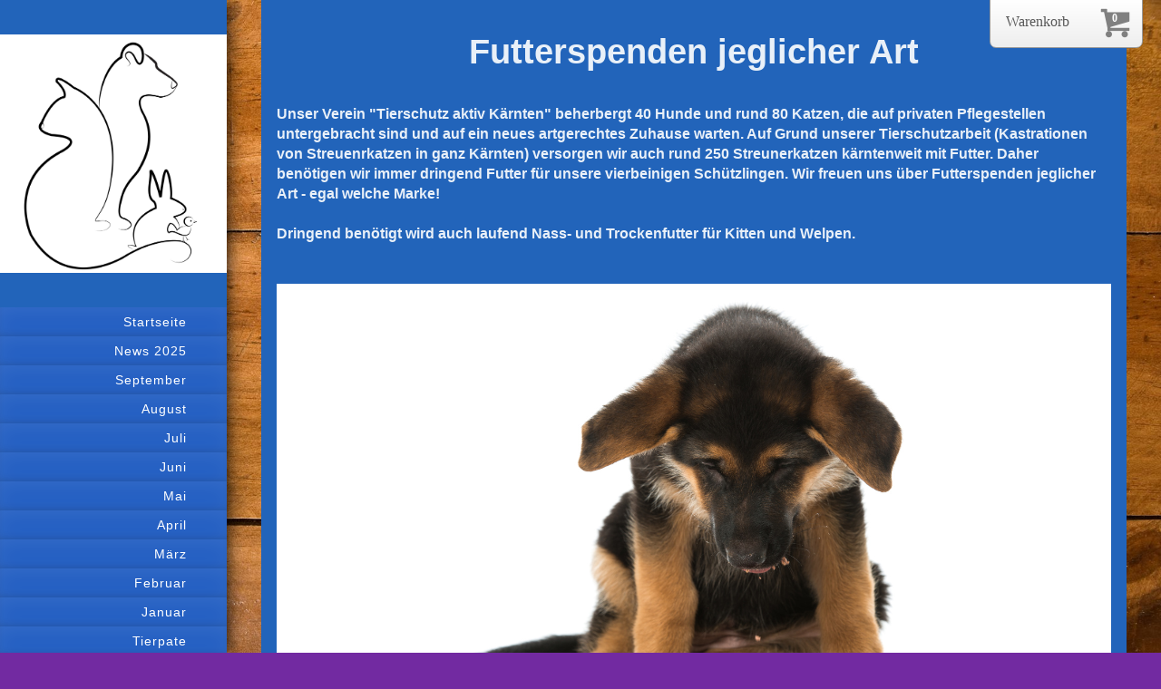

--- FILE ---
content_type: text/html; charset=UTF-8
request_url: http://www.tierschutz-kaernten.at/wie-kann-ich-helfen/futterspenden/
body_size: 8853
content:
<!DOCTYPE html>
<html lang="de"  ><head prefix="og: http://ogp.me/ns# fb: http://ogp.me/ns/fb# business: http://ogp.me/ns/business#">
    <meta http-equiv="Content-Type" content="text/html; charset=utf-8"/>
    <meta name="generator" content="IONOS MyWebsite"/>
        
    <link rel="dns-prefetch" href="//cdn.website-start.de/"/>
    <link rel="dns-prefetch" href="//103.mod.mywebsite-editor.com"/>
    <link rel="dns-prefetch" href="https://103.sb.mywebsite-editor.com/"/>
    <link rel="shortcut icon" href="//cdn.website-start.de/favicon.ico"/>
        <title>Internetpräsenz Tierschutz aktiv Kärnten - Futterspenden</title>
    <style type="text/css">@media screen and (max-device-width: 1024px) {.diyw a.switchViewWeb {display: inline !important;}}</style>
    <style type="text/css">@media screen and (min-device-width: 1024px) {
            .mediumScreenDisabled { display:block }
            .smallScreenDisabled { display:block }
        }
        @media screen and (max-device-width: 1024px) { .mediumScreenDisabled { display:none } }
        @media screen and (max-device-width: 568px) { .smallScreenDisabled { display:none } }
                @media screen and (min-width: 1024px) {
            .mobilepreview .mediumScreenDisabled { display:block }
            .mobilepreview .smallScreenDisabled { display:block }
        }
        @media screen and (max-width: 1024px) { .mobilepreview .mediumScreenDisabled { display:none } }
        @media screen and (max-width: 568px) { .mobilepreview .smallScreenDisabled { display:none } }</style>
    <meta name="viewport" content="width=device-width, initial-scale=1, maximum-scale=1, minimal-ui"/>

<meta name="format-detection" content="telephone=no"/>
        <meta name="keywords" content="Tierschutz Kärnten, Tierschutz aktiv, Vermittlung Tierschutz"/>
            <meta name="description" content="Neue Seite"/>
            <meta name="robots" content="index,follow"/>
        <link href="//cdn.website-start.de/templates/2130/style.css?1758547156484" rel="stylesheet" type="text/css"/>
    <link href="http://www.tierschutz-kaernten.at/s/style/theming.css?1707419466" rel="stylesheet" type="text/css"/>
    <link href="//cdn.website-start.de/app/cdn/min/group/web.css?1758547156484" rel="stylesheet" type="text/css"/>
<link href="//cdn.website-start.de/app/cdn/min/moduleserver/css/de_DE/common,counter,shoppingbasket?1758547156484" rel="stylesheet" type="text/css"/>
    <link href="//cdn.website-start.de/app/cdn/min/group/mobilenavigation.css?1758547156484" rel="stylesheet" type="text/css"/>
    <link href="https://103.sb.mywebsite-editor.com/app/logstate2-css.php?site=561098016&amp;t=1768519166" rel="stylesheet" type="text/css"/>

<script type="text/javascript">
    /* <![CDATA[ */
var stagingMode = '';
    /* ]]> */
</script>
<script src="https://103.sb.mywebsite-editor.com/app/logstate-js.php?site=561098016&amp;t=1768519166"></script>

    <link href="//cdn.website-start.de/templates/2130/print.css?1758547156484" rel="stylesheet" media="print" type="text/css"/>
    <script type="text/javascript">
    /* <![CDATA[ */
    var systemurl = 'https://103.sb.mywebsite-editor.com/';
    var webPath = '/';
    var proxyName = '';
    var webServerName = 'www.tierschutz-kaernten.at';
    var sslServerUrl = 'https://ssl.kundenserver.de/www.tierschutz-kaernten.at';
    var nonSslServerUrl = 'http://www.tierschutz-kaernten.at';
    var webserverProtocol = 'http://';
    var nghScriptsUrlPrefix = '//103.mod.mywebsite-editor.com';
    var sessionNamespace = 'DIY_SB';
    var jimdoData = {
        cdnUrl:  '//cdn.website-start.de/',
        messages: {
            lightBox: {
    image : 'Bild',
    of: 'von'
}

        },
        isTrial: 0,
        pageId: 1723154    };
    var script_basisID = "561098016";

    diy = window.diy || {};
    diy.web = diy.web || {};

        diy.web.jsBaseUrl = "//cdn.website-start.de/s/build/";

    diy.context = diy.context || {};
    diy.context.type = diy.context.type || 'web';
    /* ]]> */
</script>

<script type="text/javascript" src="//cdn.website-start.de/app/cdn/min/group/web.js?1758547156484" crossorigin="anonymous"></script><script type="text/javascript" src="//cdn.website-start.de/s/build/web.bundle.js?1758547156484" crossorigin="anonymous"></script><script type="text/javascript" src="//cdn.website-start.de/app/cdn/min/group/mobilenavigation.js?1758547156484" crossorigin="anonymous"></script><script src="//cdn.website-start.de/app/cdn/min/moduleserver/js/de_DE/common,counter,shoppingbasket?1758547156484"></script>
<script type="text/javascript" src="https://cdn.website-start.de/proxy/apps/aek2oo/resource/dependencies/"></script><script type="text/javascript">
                    if (typeof require !== 'undefined') {
                        require.config({
                            waitSeconds : 10,
                            baseUrl : 'https://cdn.website-start.de/proxy/apps/aek2oo/js/'
                        });
                    }
                </script><script type="text/javascript" src="//cdn.website-start.de/app/cdn/min/group/pfcsupport.js?1758547156484" crossorigin="anonymous"></script>    <meta property="og:type" content="business.business"/>
    <meta property="og:url" content="http://www.tierschutz-kaernten.at/wie-kann-ich-helfen/futterspenden/"/>
    <meta property="og:title" content="Internetpräsenz Tierschutz aktiv Kärnten - Futterspenden"/>
            <meta property="og:description" content="Neue Seite"/>
                <meta property="og:image" content="http://www.tierschutz-kaernten.at/s/misc/logo.jpg?t=1761087268"/>
        <meta property="business:contact_data:country_name" content="Deutschland"/>
    <meta property="business:contact_data:street_address" content="Akazienhofstraße 26"/>
    <meta property="business:contact_data:locality" content="Klagenfurt"/>
    
    <meta property="business:contact_data:email" content="tierschutz.aktivkaernten@gmail.com"/>
    <meta property="business:contact_data:postal_code" content="9020"/>
    <meta property="business:contact_data:phone_number" content="+43 664 1047387"/>
    
    
<link href="https://cdn.website-start.de/proxy/apps/eiw5oo/s/diy/basic/public/css/basic.css?rev-1572432831=" rel="stylesheet" type="text/css"/><link href="https://cdn.website-start.de/proxy/apps/eiw5oo/s/epages/epagesBasket/public/css/web.css?rev-1572432831=" rel="stylesheet" type="text/css"/><link href="https://cdn.website-start.de/proxy/apps/eiw5oo/s/epages/epagesShop/public/fancybox/jquery.fancybox.css?rev-1572432831=" rel="stylesheet" type="text/css"/><meta property="business:hours:day" content="MONDAY"/><meta property="business:hours:start" content="09:00"/><meta property="business:hours:end" content="20:00"/><meta property="business:hours:day" content="TUESDAY"/><meta property="business:hours:start" content="09:00"/><meta property="business:hours:end" content="20:00"/><meta property="business:hours:day" content="WEDNESDAY"/><meta property="business:hours:start" content="09:00"/><meta property="business:hours:end" content="20:00"/><meta property="business:hours:day" content="THURSDAY"/><meta property="business:hours:start" content="09:00"/><meta property="business:hours:end" content="20:00"/><meta property="business:hours:day" content="FRIDAY"/><meta property="business:hours:start" content="09:00"/><meta property="business:hours:end" content="20:00"/><meta property="business:hours:day" content="SATURDAY"/><meta property="business:hours:start" content="09:00"/><meta property="business:hours:end" content="20:00"/><meta property="business:hours:day" content="SUNDAY"/><meta property="business:hours:start" content="09:00"/><meta property="business:hours:end" content="20:00"/><meta property="business:hours:day" content="MONDAY"/><meta property="business:hours:start" content="00:00"/><meta property="business:hours:end" content="00:00"/><meta property="business:hours:day" content="TUESDAY"/><meta property="business:hours:start" content="00:00"/><meta property="business:hours:end" content="00:00"/><meta property="business:hours:day" content="WEDNESDAY"/><meta property="business:hours:start" content="00:00"/><meta property="business:hours:end" content="00:00"/><meta property="business:hours:day" content="THURSDAY"/><meta property="business:hours:start" content="00:00"/><meta property="business:hours:end" content="00:00"/><meta property="business:hours:day" content="FRIDAY"/><meta property="business:hours:start" content="00:00"/><meta property="business:hours:end" content="00:00"/><meta property="business:hours:day" content="SATURDAY"/><meta property="business:hours:start" content="00:00"/><meta property="business:hours:end" content="00:00"/><meta property="business:hours:day" content="SUNDAY"/><meta property="business:hours:start" content="00:00"/><meta property="business:hours:end" content="00:00"/></head>


<body class="body diyBgActive  cc-pagemode-default diyfeSidebarLeft diy-layout-fullWidth diy-market-de_DE" data-pageid="1723154" id="page-1723154">
    
    <div class="diyw">
        <div class="diyweb">
	<div class="diywebSecondary diyfeCA diyfeCA3">
		<div class="diywebLogoArea diyfeCA diyfeCA1">
			
    <style type="text/css" media="all">
        /* <![CDATA[ */
                .diyw #website-logo {
            text-align: center !important;
                        padding: 0px 0;
                    }
        
                /* ]]> */
    </style>

    <div id="website-logo">
            <a href="http://www.tierschutz-kaernten.at/"><img class="website-logo-image" width="2600" src="http://www.tierschutz-kaernten.at/s/misc/logo.jpg?t=1761087268" alt="Tierschutz aktiv Kärnten"/></a>

            
            </div>


		</div>
		<!--
		<div class="diywebAppWrapper diyfeCA diyfeCA2">
			<div id="diywebAppContainer1st"></div>
		</div>
		-->
		<div class="diywebMainNavigation diyfeCA diyfeCA2">
			<div class="webnavigation"><ul id="mainNav1" class="mainNav1"><li class="navTopItemGroup_1"><a data-page-id="116917" href="http://www.tierschutz-kaernten.at/" class="level_1"><span>Startseite</span></a></li><li class="navTopItemGroup_2"><a data-page-id="1860213" href="http://www.tierschutz-kaernten.at/news-2025/" class="level_1"><span>News 2025</span></a></li><li class="navTopItemGroup_3"><a data-page-id="1859813" href="http://www.tierschutz-kaernten.at/september/" class="level_1"><span>September</span></a></li><li class="navTopItemGroup_4"><a data-page-id="1859492" href="http://www.tierschutz-kaernten.at/august/" class="level_1"><span>August</span></a></li><li class="navTopItemGroup_5"><a data-page-id="1859032" href="http://www.tierschutz-kaernten.at/juli/" class="level_1"><span>Juli</span></a></li><li class="navTopItemGroup_6"><a data-page-id="1858767" href="http://www.tierschutz-kaernten.at/juni/" class="level_1"><span>Juni</span></a></li><li class="navTopItemGroup_7"><a data-page-id="1858765" href="http://www.tierschutz-kaernten.at/mai/" class="level_1"><span>Mai</span></a></li><li class="navTopItemGroup_8"><a data-page-id="1858294" href="http://www.tierschutz-kaernten.at/april/" class="level_1"><span>April</span></a></li><li class="navTopItemGroup_9"><a data-page-id="1857825" href="http://www.tierschutz-kaernten.at/märz/" class="level_1"><span>März</span></a></li><li class="navTopItemGroup_10"><a data-page-id="1857468" href="http://www.tierschutz-kaernten.at/februar/" class="level_1"><span>Februar</span></a></li><li class="navTopItemGroup_11"><a data-page-id="1857253" href="http://www.tierschutz-kaernten.at/januar/" class="level_1"><span>Januar</span></a></li><li class="navTopItemGroup_12"><a data-page-id="1855818" href="http://www.tierschutz-kaernten.at/tierpate/" class="level_1"><span>Tierpate</span></a></li><li class="navTopItemGroup_13"><a data-page-id="1857252" href="http://www.tierschutz-kaernten.at/news-2024/" class="level_1"><span>News 2024</span></a></li><li class="navTopItemGroup_14"><a data-page-id="1852464" href="http://www.tierschutz-kaernten.at/news-2023/" class="level_1"><span>News 2023</span></a></li><li class="navTopItemGroup_15"><a data-page-id="1843021" href="http://www.tierschutz-kaernten.at/news-2022/" class="level_1"><span>News 2022</span></a></li><li class="navTopItemGroup_16"><a data-page-id="116925" href="http://www.tierschutz-kaernten.at/tiervorstellung/" class="level_1"><span>Tiervorstellung</span></a></li><li class="navTopItemGroup_17"><a data-page-id="1475048" href="http://www.tierschutz-kaernten.at/aufklärung-kleintierhaltung/" class="level_1"><span>Aufklärung Kleintierhaltung</span></a></li><li class="navTopItemGroup_18"><a data-page-id="116924" href="http://www.tierschutz-kaernten.at/einblick-in-unsere-tierschutzarbeit/" class="level_1"><span>Einblick in unsere Tierschutzarbeit</span></a></li><li class="navTopItemGroup_19"><a data-page-id="116918" href="http://www.tierschutz-kaernten.at/wir-über-uns/" class="level_1"><span>Wir über uns</span></a></li><li class="navTopItemGroup_20"><a data-page-id="1213062" href="http://www.tierschutz-kaernten.at/vereins-tierärztin/" class="level_1"><span>Vereins - Tierärztin</span></a></li><li class="navTopItemGroup_21"><a data-page-id="970455" href="http://www.tierschutz-kaernten.at/wie-kann-ich-helfen/" class="parent level_1"><span>Wie kann ich helfen?</span></a></li><li><ul id="mainNav2" class="mainNav2"><li class="navTopItemGroup_21"><a data-page-id="1723153" href="http://www.tierschutz-kaernten.at/wie-kann-ich-helfen/kastrationspaten/" class="level_2"><span>Kastrationspaten</span></a></li><li class="navTopItemGroup_21"><a data-page-id="1723154" href="http://www.tierschutz-kaernten.at/wie-kann-ich-helfen/futterspenden/" class="current level_2"><span>Futterspenden</span></a></li><li class="navTopItemGroup_21"><a data-page-id="1723156" href="http://www.tierschutz-kaernten.at/wie-kann-ich-helfen/sachspenden/" class="level_2"><span>Sachspenden</span></a></li><li class="navTopItemGroup_21"><a data-page-id="1723157" href="http://www.tierschutz-kaernten.at/wie-kann-ich-helfen/mitgliedschaft/" class="level_2"><span>Mitgliedschaft</span></a></li><li class="navTopItemGroup_21"><a data-page-id="1723158" href="http://www.tierschutz-kaernten.at/wie-kann-ich-helfen/geldspenden/" class="level_2"><span>Geldspenden</span></a></li><li class="navTopItemGroup_21"><a data-page-id="1723159" href="http://www.tierschutz-kaernten.at/wie-kann-ich-helfen/gutscheine/" class="level_2"><span>Gutscheine</span></a></li><li class="navTopItemGroup_21"><a data-page-id="1723160" href="http://www.tierschutz-kaernten.at/wie-kann-ich-helfen/spendenboxen/" class="level_2"><span>Spendenboxen</span></a></li><li class="navTopItemGroup_21"><a data-page-id="1723161" href="http://www.tierschutz-kaernten.at/wie-kann-ich-helfen/handarbeits-und-bastelgruppe/" class="level_2"><span>Handarbeits- und Bastelgruppe</span></a></li><li class="navTopItemGroup_21"><a data-page-id="1723162" href="http://www.tierschutz-kaernten.at/wie-kann-ich-helfen/amazon-wunschliste/" class="level_2"><span>Amazon-Wunschliste</span></a></li></ul></li><li class="navTopItemGroup_22"><a data-page-id="1854188" href="http://www.tierschutz-kaernten.at/kooperationspartner/" class="level_1"><span>Kooperationspartner</span></a></li><li class="navTopItemGroup_23"><a data-page-id="116923" href="http://www.tierschutz-kaernten.at/kontakt-impressum/" class="level_1"><span>Kontakt/Impressum</span></a></li><li class="navTopItemGroup_24"><a data-page-id="1842989" href="http://www.tierschutz-kaernten.at/datenschutz/" class="level_1"><span>Datenschutz</span></a></li></ul></div>
		</div>
		<div class="diywebSidebar">
			<div class="diywebGutter">
				<div id="matrix_118376" class="sortable-matrix" data-matrixId="118376"><div class="n module-type-spacer diyfeLiveArea "> <div class="the-spacer id25274878" style="height: 50px;">
</div>
 </div><div class="n module-type-text diyfeLiveArea "> <h1 style="text-align: center;"><span style="font-size:26px;"><font color="#FCF302"><b>Kontakt</b></font></span></h1> </div><div class="n module-type-spacer diyfeLiveArea "> <div class="the-spacer id25274876" style="height: 19px;">
</div>
 </div><div class="n module-type-text diyfeLiveArea "> <p style="text-align: center;"><strong><span style="color:#ffffff;">Telefonisch erreichen Sie uns unter:</span></strong></p> </div><div class="n module-type-text diyfeLiveArea "> <h2 style="text-align: center;"><strong style="font-size: 19.2px;"><span style="color:#ffffff;">0664/ 1047387</span></strong></h2>
<h2 style="text-align: center;"><strong><span style="color:#ffffff;">oder</span></strong></h2>
<h2 style="text-align: center;"><strong><span style="color:#ffffff;">0664/ 4317840</span></strong></h2> </div><div class="n module-type-imageSubtitle diyfeLiveArea "> <div class="clearover imageSubtitle" id="imageSubtitle-13349077">
    <div class="align-container align-center" style="max-width: 300px">
        <a class="imagewrapper" href="http://www.tierschutz-kaernten.at/s/cc_images/teaserbox_28311224.jpg?t=1406632940" rel="lightbox[13349077]">
            <img id="image_28311224" src="http://www.tierschutz-kaernten.at/s/cc_images/cache_28311224.jpg?t=1406632940" alt="" style="max-width: 300px; height:auto"/>
        </a>

        
    </div>

</div>

<script type="text/javascript">
//<![CDATA[
jQuery(function($) {
    var $target = $('#imageSubtitle-13349077');

    if ($.fn.swipebox && Modernizr.touch) {
        $target
            .find('a[rel*="lightbox"]')
            .addClass('swipebox')
            .swipebox();
    } else {
        $target.tinyLightbox({
            item: 'a[rel*="lightbox"]',
            cycle: false,
            hideNavigation: true
        });
    }
});
//]]>
</script>
 </div><div class="n module-type-text diyfeLiveArea "> <h2 style="text-align: center;"><span style="font-size:18px;"><strong><span style="color:#fcf302;">Unsere</span></strong></span></h2>
<h2 style="text-align: center;"><span style="font-size:18px;"><strong><span style="color:#fcf302;">E- Mailadresse lautet</span> </strong></span></h2>
<h2 style="text-align: center;"><strong><a href="mailto:tierschutz.kaernten@gmail.com"><span style="color:#ffffff;">tierschutz.aktiv</span></a></strong></h2>
<h2 style="text-align: center;"><strong><a href="mailto:tierschutz.kaernten@gmail.com"><span style="color:#ffffff;">kaernten@</span></a></strong></h2>
<h2 style="text-align: center;"><strong><a href="mailto:tierschutz.kaernten@gmail.com"><span style="color:#ffffff;">gmail.com</span></a></strong></h2> </div><div class="n module-type-spacer diyfeLiveArea "> <div class="the-spacer id25274741" style="height: 41px;">
</div>
 </div><div class="n module-type-text diyfeLiveArea "> <h2 style="text-align: center;"><span style="color:#ffffff;">Gerne können Sie uns auch auf unserer Facebook-Seite unter "TIERSCHUTZ aktiv KÄRNTEN" besuchen.</span></h2> </div><div class="n module-type-remoteModule-counter diyfeLiveArea ">             <div id="modul_603822_content"><div id="NGH603822_" class="counter apsinth-clear">
		<div class="ngh-counter ngh-counter-skin-playful_01b" style="height:29px"><div class="char" style="width:51px;height:29px"></div><div class="char" style="background-position:-60px 0px;width:10px;height:29px"></div><div class="char" style="background-position:-121px 0px;width:11px;height:29px"></div><div class="char" style="background-position:-80px 0px;width:11px;height:29px"></div><div class="char" style="background-position:-132px 0px;width:10px;height:29px"></div><div class="char" style="background-position:-142px 0px;width:11px;height:29px"></div><div class="char" style="background-position:-262px 0px;width:68px;height:29px"></div></div>		<div class="apsinth-clear"></div>
</div>
</div><script>/* <![CDATA[ */var __NGHModuleInstanceData603822 = __NGHModuleInstanceData603822 || {};__NGHModuleInstanceData603822.server = 'http://103.mod.mywebsite-editor.com';__NGHModuleInstanceData603822.data_web = {"content":728490};var m = mm[603822] = new Counter(603822,528,'counter');if (m.initView_main != null) m.initView_main();/* ]]> */</script>
         </div><div class="n module-type-hr diyfeLiveArea "> <div style="padding: 0px 0px">
    <div class="hr"></div>
</div>
 </div></div>
			</div>
		</div>
	</div>	
	<div class="diywebMain">
		
<nav id="diyfeMobileNav" class="diyfeCA diyfeCA2" role="navigation">
    <a title="Navigation aufklappen/zuklappen">Navigation aufklappen/zuklappen</a>
    <ul class="mainNav1"><li class=" hasSubNavigation"><a data-page-id="116917" href="http://www.tierschutz-kaernten.at/" class=" level_1"><span>Startseite</span></a></li><li class=" hasSubNavigation"><a data-page-id="1860213" href="http://www.tierschutz-kaernten.at/news-2025/" class=" level_1"><span>News 2025</span></a></li><li class=" hasSubNavigation"><a data-page-id="1859813" href="http://www.tierschutz-kaernten.at/september/" class=" level_1"><span>September</span></a></li><li class=" hasSubNavigation"><a data-page-id="1859492" href="http://www.tierschutz-kaernten.at/august/" class=" level_1"><span>August</span></a></li><li class=" hasSubNavigation"><a data-page-id="1859032" href="http://www.tierschutz-kaernten.at/juli/" class=" level_1"><span>Juli</span></a></li><li class=" hasSubNavigation"><a data-page-id="1858767" href="http://www.tierschutz-kaernten.at/juni/" class=" level_1"><span>Juni</span></a></li><li class=" hasSubNavigation"><a data-page-id="1858765" href="http://www.tierschutz-kaernten.at/mai/" class=" level_1"><span>Mai</span></a></li><li class=" hasSubNavigation"><a data-page-id="1858294" href="http://www.tierschutz-kaernten.at/april/" class=" level_1"><span>April</span></a></li><li class=" hasSubNavigation"><a data-page-id="1857825" href="http://www.tierschutz-kaernten.at/märz/" class=" level_1"><span>März</span></a></li><li class=" hasSubNavigation"><a data-page-id="1857468" href="http://www.tierschutz-kaernten.at/februar/" class=" level_1"><span>Februar</span></a></li><li class=" hasSubNavigation"><a data-page-id="1857253" href="http://www.tierschutz-kaernten.at/januar/" class=" level_1"><span>Januar</span></a><div class="diyfeDropDownSubList diyfeCA diyfeCA3"><ul class="mainNav2"></ul></div></li><li class=" hasSubNavigation"><a data-page-id="1855818" href="http://www.tierschutz-kaernten.at/tierpate/" class=" level_1"><span>Tierpate</span></a></li><li class=" hasSubNavigation"><a data-page-id="1857252" href="http://www.tierschutz-kaernten.at/news-2024/" class=" level_1"><span>News 2024</span></a><div class="diyfeDropDownSubList diyfeCA diyfeCA3"><ul class="mainNav2"></ul></div></li><li class=" hasSubNavigation"><a data-page-id="1852464" href="http://www.tierschutz-kaernten.at/news-2023/" class=" level_1"><span>News 2023</span></a><div class="diyfeDropDownSubList diyfeCA diyfeCA3"><ul class="mainNav2"></ul></div></li><li class=" hasSubNavigation"><a data-page-id="1843021" href="http://www.tierschutz-kaernten.at/news-2022/" class=" level_1"><span>News 2022</span></a><span class="diyfeDropDownSubOpener">&nbsp;</span><div class="diyfeDropDownSubList diyfeCA diyfeCA3"><ul class="mainNav2"><li class=" hasSubNavigation"><a data-page-id="1843022" href="http://www.tierschutz-kaernten.at/news-2022/flaschenbabys-ferlach/" class=" level_2"><span>Flaschenbabys Ferlach</span></a></li><li class=" hasSubNavigation"><a data-page-id="1843023" href="http://www.tierschutz-kaernten.at/news-2022/futterspende/" class=" level_2"><span>Futterspende</span></a></li><li class=" hasSubNavigation"><a data-page-id="1843024" href="http://www.tierschutz-kaernten.at/news-2022/kastrationsplatz-oberdorf/" class=" level_2"><span>Kastrationsplatz Oberdorf</span></a></li><li class=" hasSubNavigation"><a data-page-id="1843025" href="http://www.tierschutz-kaernten.at/news-2022/futterspende-1/" class=" level_2"><span>Futterspende</span></a></li></ul></div></li><li class=" hasSubNavigation"><a data-page-id="116925" href="http://www.tierschutz-kaernten.at/tiervorstellung/" class=" level_1"><span>Tiervorstellung</span></a><span class="diyfeDropDownSubOpener">&nbsp;</span><div class="diyfeDropDownSubList diyfeCA diyfeCA3"><ul class="mainNav2"><li class=" hasSubNavigation"><a data-page-id="455459" href="http://www.tierschutz-kaernten.at/tiervorstellung/hunde/" class=" level_2"><span>Hunde</span></a><span class="diyfeDropDownSubOpener">&nbsp;</span><div class="diyfeDropDownSubList diyfeCA diyfeCA3"><ul class="mainNav3"><li class=" hasSubNavigation"><a data-page-id="1856478" href="http://www.tierschutz-kaernten.at/tiervorstellung/hunde/hanni/" class=" level_3"><span>Hanni</span></a></li><li class=" hasSubNavigation"><a data-page-id="1856479" href="http://www.tierschutz-kaernten.at/tiervorstellung/hunde/nanni/" class=" level_3"><span>Nanni</span></a></li><li class=" hasSubNavigation"><a data-page-id="1843137" href="http://www.tierschutz-kaernten.at/tiervorstellung/hunde/bonnie/" class=" level_3"><span>Bonnie</span></a></li><li class=" hasSubNavigation"><a data-page-id="1843138" href="http://www.tierschutz-kaernten.at/tiervorstellung/hunde/freya/" class=" level_3"><span>Freya</span></a></li><li class=" hasSubNavigation"><a data-page-id="1843139" href="http://www.tierschutz-kaernten.at/tiervorstellung/hunde/coco/" class=" level_3"><span>Coco</span></a></li><li class=" hasSubNavigation"><a data-page-id="1843140" href="http://www.tierschutz-kaernten.at/tiervorstellung/hunde/jeamie/" class=" level_3"><span>Jeamie</span></a></li><li class=" hasSubNavigation"><a data-page-id="1843141" href="http://www.tierschutz-kaernten.at/tiervorstellung/hunde/lucy/" class=" level_3"><span>Lucy</span></a></li><li class=" hasSubNavigation"><a data-page-id="1843142" href="http://www.tierschutz-kaernten.at/tiervorstellung/hunde/blacky/" class=" level_3"><span>Blacky</span></a></li><li class=" hasSubNavigation"><a data-page-id="1843143" href="http://www.tierschutz-kaernten.at/tiervorstellung/hunde/hope/" class=" level_3"><span>Hope</span></a></li><li class=" hasSubNavigation"><a data-page-id="1843144" href="http://www.tierschutz-kaernten.at/tiervorstellung/hunde/cody/" class=" level_3"><span>Cody</span></a></li></ul></div></li><li class=" hasSubNavigation"><a data-page-id="455460" href="http://www.tierschutz-kaernten.at/tiervorstellung/katzen/" class=" level_2"><span>Katzen</span></a><div class="diyfeDropDownSubList diyfeCA diyfeCA3"><ul class="mainNav3"></ul></div></li></ul></div></li><li class=" hasSubNavigation"><a data-page-id="1475048" href="http://www.tierschutz-kaernten.at/aufklärung-kleintierhaltung/" class=" level_1"><span>Aufklärung Kleintierhaltung</span></a><span class="diyfeDropDownSubOpener">&nbsp;</span><div class="diyfeDropDownSubList diyfeCA diyfeCA3"><ul class="mainNav2"><li class=" hasSubNavigation"><a data-page-id="1475066" href="http://www.tierschutz-kaernten.at/aufklärung-kleintierhaltung/kaninchen/" class=" level_2"><span>Kaninchen</span></a><span class="diyfeDropDownSubOpener">&nbsp;</span><div class="diyfeDropDownSubList diyfeCA diyfeCA3"><ul class="mainNav3"><li class=" hasSubNavigation"><a data-page-id="1475077" href="http://www.tierschutz-kaernten.at/aufklärung-kleintierhaltung/kaninchen/allgemeines/" class=" level_3"><span>Allgemeines</span></a></li><li class=" hasSubNavigation"><a data-page-id="1475078" href="http://www.tierschutz-kaernten.at/aufklärung-kleintierhaltung/kaninchen/ernährung/" class=" level_3"><span>Ernährung</span></a></li><li class=" hasSubNavigation"><a data-page-id="1475079" href="http://www.tierschutz-kaernten.at/aufklärung-kleintierhaltung/kaninchen/gemeinsam-statt-einsam/" class=" level_3"><span>Gemeinsam statt einsam</span></a></li><li class=" hasSubNavigation"><a data-page-id="1475080" href="http://www.tierschutz-kaernten.at/aufklärung-kleintierhaltung/kaninchen/vergesellschaftung-so-funktioniert-s/" class=" level_3"><span>Vergesellschaftung - So funktioniert´s</span></a></li><li class=" hasSubNavigation"><a data-page-id="1475081" href="http://www.tierschutz-kaernten.at/aufklärung-kleintierhaltung/kaninchen/platzbedarf/" class=" level_3"><span>Platzbedarf</span></a></li><li class=" hasSubNavigation"><a data-page-id="1475082" href="http://www.tierschutz-kaernten.at/aufklärung-kleintierhaltung/kaninchen/verhaltensweisen/" class=" level_3"><span>Verhaltensweisen</span></a></li><li class=" hasSubNavigation"><a data-page-id="1475084" href="http://www.tierschutz-kaernten.at/aufklärung-kleintierhaltung/kaninchen/beschäftigung/" class=" level_3"><span>Beschäftigung</span></a></li><li class=" hasSubNavigation"><a data-page-id="1475083" href="http://www.tierschutz-kaernten.at/aufklärung-kleintierhaltung/kaninchen/außenhaltung/" class=" level_3"><span>Außenhaltung</span></a></li><li class=" hasSubNavigation"><a data-page-id="1475086" href="http://www.tierschutz-kaernten.at/aufklärung-kleintierhaltung/kaninchen/innenhaltung/" class=" level_3"><span>Innenhaltung</span></a></li><li class=" hasSubNavigation"><a data-page-id="1475087" href="http://www.tierschutz-kaernten.at/aufklärung-kleintierhaltung/kaninchen/balkonhaltung/" class=" level_3"><span>Balkonhaltung</span></a></li><li class=" hasSubNavigation"><a data-page-id="1475088" href="http://www.tierschutz-kaernten.at/aufklärung-kleintierhaltung/kaninchen/gehegebeispiele/" class=" level_3"><span>Gehegebeispiele</span></a></li><li class=" hasSubNavigation"><a data-page-id="1475089" href="http://www.tierschutz-kaernten.at/aufklärung-kleintierhaltung/kaninchen/umgang-mit-den-kaninchen/" class=" level_3"><span>Umgang mit den Kaninchen</span></a></li></ul></div></li></ul></div></li><li class=" hasSubNavigation"><a data-page-id="116924" href="http://www.tierschutz-kaernten.at/einblick-in-unsere-tierschutzarbeit/" class=" level_1"><span>Einblick in unsere Tierschutzarbeit</span></a><span class="diyfeDropDownSubOpener">&nbsp;</span><div class="diyfeDropDownSubList diyfeCA diyfeCA3"><ul class="mainNav2"><li class=" hasSubNavigation"><a data-page-id="455474" href="http://www.tierschutz-kaernten.at/einblick-in-unsere-tierschutzarbeit/unsere-tierschutzarbeit/" class=" level_2"><span>Unsere Tierschutzarbeit</span></a></li><li class=" hasSubNavigation"><a data-page-id="482004" href="http://www.tierschutz-kaernten.at/einblick-in-unsere-tierschutzarbeit/kastration-oder-sterilisation/" class=" level_2"><span>Kastration oder Sterilisation</span></a></li><li class=" hasSubNavigation"><a data-page-id="455475" href="http://www.tierschutz-kaernten.at/einblick-in-unsere-tierschutzarbeit/fotos-und-videos/" class=" level_2"><span>Fotos und Videos</span></a></li></ul></div></li><li class=" hasSubNavigation"><a data-page-id="116918" href="http://www.tierschutz-kaernten.at/wir-über-uns/" class=" level_1"><span>Wir über uns</span></a><span class="diyfeDropDownSubOpener">&nbsp;</span><div class="diyfeDropDownSubList diyfeCA diyfeCA3"><ul class="mainNav2"><li class=" hasSubNavigation"><a data-page-id="1456368" href="http://www.tierschutz-kaernten.at/wir-über-uns/unser-verein/" class=" level_2"><span>Unser Verein</span></a></li><li class=" hasSubNavigation"><a data-page-id="1456369" href="http://www.tierschutz-kaernten.at/wir-über-uns/unser-team/" class=" level_2"><span>Unser Team</span></a><span class="diyfeDropDownSubOpener">&nbsp;</span><div class="diyfeDropDownSubList diyfeCA diyfeCA3"><ul class="mainNav3"><li class=" hasSubNavigation"><a data-page-id="1456370" href="http://www.tierschutz-kaernten.at/wir-über-uns/unser-team/vorstand/" class=" level_3"><span>Vorstand</span></a></li><li class=" hasSubNavigation"><a data-page-id="1456371" href="http://www.tierschutz-kaernten.at/wir-über-uns/unser-team/vereinstierärztin/" class=" level_3"><span>Vereinstierärztin</span></a></li><li class=" hasSubNavigation"><a data-page-id="1456372" href="http://www.tierschutz-kaernten.at/wir-über-uns/unser-team/pflegestellen/" class=" level_3"><span>Pflegestellen</span></a></li><li class=" hasSubNavigation"><a data-page-id="1456373" href="http://www.tierschutz-kaernten.at/wir-über-uns/unser-team/freiwillige-helfer/" class=" level_3"><span>Freiwillige Helfer</span></a></li></ul></div></li><li class=" hasSubNavigation"><a data-page-id="1605778" href="http://www.tierschutz-kaernten.at/wir-über-uns/unsere-vereins-tierärztin/" class=" level_2"><span>Unsere Vereins - Tierärztin</span></a></li></ul></div></li><li class=" hasSubNavigation"><a data-page-id="1213062" href="http://www.tierschutz-kaernten.at/vereins-tierärztin/" class=" level_1"><span>Vereins - Tierärztin</span></a></li><li class="parent hasSubNavigation"><a data-page-id="970455" href="http://www.tierschutz-kaernten.at/wie-kann-ich-helfen/" class="parent level_1"><span>Wie kann ich helfen?</span></a><span class="diyfeDropDownSubOpener">&nbsp;</span><div class="diyfeDropDownSubList diyfeCA diyfeCA3"><ul class="mainNav2"><li class=" hasSubNavigation"><a data-page-id="1723153" href="http://www.tierschutz-kaernten.at/wie-kann-ich-helfen/kastrationspaten/" class=" level_2"><span>Kastrationspaten</span></a></li><li class="current hasSubNavigation"><a data-page-id="1723154" href="http://www.tierschutz-kaernten.at/wie-kann-ich-helfen/futterspenden/" class="current level_2"><span>Futterspenden</span></a></li><li class=" hasSubNavigation"><a data-page-id="1723156" href="http://www.tierschutz-kaernten.at/wie-kann-ich-helfen/sachspenden/" class=" level_2"><span>Sachspenden</span></a></li><li class=" hasSubNavigation"><a data-page-id="1723157" href="http://www.tierschutz-kaernten.at/wie-kann-ich-helfen/mitgliedschaft/" class=" level_2"><span>Mitgliedschaft</span></a></li><li class=" hasSubNavigation"><a data-page-id="1723158" href="http://www.tierschutz-kaernten.at/wie-kann-ich-helfen/geldspenden/" class=" level_2"><span>Geldspenden</span></a></li><li class=" hasSubNavigation"><a data-page-id="1723159" href="http://www.tierschutz-kaernten.at/wie-kann-ich-helfen/gutscheine/" class=" level_2"><span>Gutscheine</span></a></li><li class=" hasSubNavigation"><a data-page-id="1723160" href="http://www.tierschutz-kaernten.at/wie-kann-ich-helfen/spendenboxen/" class=" level_2"><span>Spendenboxen</span></a></li><li class=" hasSubNavigation"><a data-page-id="1723161" href="http://www.tierschutz-kaernten.at/wie-kann-ich-helfen/handarbeits-und-bastelgruppe/" class=" level_2"><span>Handarbeits- und Bastelgruppe</span></a></li><li class=" hasSubNavigation"><a data-page-id="1723162" href="http://www.tierschutz-kaernten.at/wie-kann-ich-helfen/amazon-wunschliste/" class=" level_2"><span>Amazon-Wunschliste</span></a></li></ul></div></li><li class=" hasSubNavigation"><a data-page-id="1854188" href="http://www.tierschutz-kaernten.at/kooperationspartner/" class=" level_1"><span>Kooperationspartner</span></a></li><li class=" hasSubNavigation"><a data-page-id="116923" href="http://www.tierschutz-kaernten.at/kontakt-impressum/" class=" level_1"><span>Kontakt/Impressum</span></a><span class="diyfeDropDownSubOpener">&nbsp;</span><div class="diyfeDropDownSubList diyfeCA diyfeCA3"><ul class="mainNav2"><li class=" hasSubNavigation"><a data-page-id="1409460" href="http://www.tierschutz-kaernten.at/kontakt-impressum/impressum/" class=" level_2"><span>Impressum</span></a></li></ul></div></li><li class=" hasSubNavigation"><a data-page-id="1842989" href="http://www.tierschutz-kaernten.at/datenschutz/" class=" level_1"><span>Datenschutz</span></a></li></ul></nav>
		<div class="diywebMainAlignment">
			<div class="diywebGutter diyfeCA diyfeCA1">
				
        <div id="content_area">
        	<div id="content_start"></div>
        	
        
        <div id="matrix_2636775" class="sortable-matrix" data-matrixId="2636775"><div class="n module-type-spacer diyfeLiveArea "> <div class="the-spacer id25623053" style="height: 31px;">
</div>
 </div><div class="n module-type-header diyfeLiveArea "> <h1><span class="diyfeDecoration">Futterspenden jeglicher Art</span></h1> </div><div class="n module-type-spacer diyfeLiveArea "> <div class="the-spacer id25623054" style="height: 33px;">
</div>
 </div><div class="n module-type-text diyfeLiveArea "> <p><span style="font-family:arial;"><span style="font-size:12pt;">Unser Verein <strong>"Tierschutz aktiv Kärnten"</strong> beherbergt 40 Hunde und rund 80 Katzen, die auf privaten Pflegestellen
untergebracht sind und auf ein neues artgerechtes Zuhause warten. Auf Grund unserer Tierschutzarbeit (Kastrationen von Streuenrkatzen in ganz Kärnten) versorgen wir auch rund 250 Streunerkatzen
kärntenweit mit Futter. Daher benötigen wir immer dringend Futter für unsere vierbeinigen Schützlingen. Wir freuen uns über Futterspenden jeglicher Art - egal welche Marke!<br/>
<br/>
Dringend benötigt wird auch laufend Nass- und Trockenfutter für Kitten und Welpen.</span></span></p>
<p> </p>
<p> </p> </div><div class="n module-type-imageSubtitle diyfeLiveArea "> <div class="clearover imageSubtitle imageFitWidth" id="imageSubtitle-25623081">
    <div class="align-container align-left" style="max-width: 920px">
        <a class="imagewrapper" href="http://www.tierschutz-kaernten.at/s/cc_images/teaserbox_52350970.jpg?t=1466114727" rel="lightbox[25623081]">
            <img id="image_52350970" src="http://www.tierschutz-kaernten.at/s/cc_images/cache_52350970.jpg?t=1466114727" alt="" style="max-width: 920px; height:auto"/>
        </a>

        
    </div>

</div>

<script type="text/javascript">
//<![CDATA[
jQuery(function($) {
    var $target = $('#imageSubtitle-25623081');

    if ($.fn.swipebox && Modernizr.touch) {
        $target
            .find('a[rel*="lightbox"]')
            .addClass('swipebox')
            .swipebox();
    } else {
        $target.tinyLightbox({
            item: 'a[rel*="lightbox"]',
            cycle: false,
            hideNavigation: true
        });
    }
});
//]]>
</script>
 </div></div>
        
        
        </div>
			</div>
			<div class="diywebFooter diywebGutter">
				<div id="contentfooter">
    <div class="leftrow">
                        <a rel="nofollow" href="javascript:window.print();">
                    <img class="inline" height="14" width="18" src="//cdn.website-start.de/s/img/cc/printer.gif" alt=""/>
                    Druckversion                </a> <span class="footer-separator">|</span>
                <a href="http://www.tierschutz-kaernten.at/sitemap/">Sitemap</a>
                        <br/> © TIERSCHUTZ aktiv KÄRNTEN
            </div>
    <script type="text/javascript">
        window.diy.ux.Captcha.locales = {
            generateNewCode: 'Neuen Code generieren',
            enterCode: 'Bitte geben Sie den Code ein'
        };
        window.diy.ux.Cap2.locales = {
            generateNewCode: 'Neuen Code generieren',
            enterCode: 'Bitte geben Sie den Code ein'
        };
    </script>
    <div class="rightrow">
                    <span class="loggedout">
                <a rel="nofollow" id="login" href="https://login.1and1-editor.com/561098016/www.tierschutz-kaernten.at/de?pageId=1723154">
                    Login                </a>
            </span>
                <p><a class="diyw switchViewWeb" href="javascript:switchView('desktop');">Webansicht</a><a class="diyw switchViewMobile" href="javascript:switchView('mobile');">Mobile-Ansicht</a></p>
                <span class="loggedin">
            <a rel="nofollow" id="logout" href="https://103.sb.mywebsite-editor.com/app/cms/logout.php">Logout</a> <span class="footer-separator">|</span>
            <a rel="nofollow" id="edit" href="https://103.sb.mywebsite-editor.com/app/561098016/1723154/">Seite bearbeiten</a>
        </span>
    </div>
</div>
            <div id="loginbox" class="hidden">
                <script type="text/javascript">
                    /* <![CDATA[ */
                    function forgotpw_popup() {
                        var url = 'https://passwort.1und1.de/xml/request/RequestStart';
                        fenster = window.open(url, "fenster1", "width=600,height=400,status=yes,scrollbars=yes,resizable=yes");
                        // IE8 doesn't return the window reference instantly or at all.
                        // It may appear the call failed and fenster is null
                        if (fenster && fenster.focus) {
                            fenster.focus();
                        }
                    }
                    /* ]]> */
                </script>
                                <img class="logo" src="//cdn.website-start.de/s/img/logo.gif" alt="IONOS" title="IONOS"/>

                <div id="loginboxOuter"></div>
            </div>
        

			</div>
			
		</div>
	</div>
</div>    </div>

            <div id="mobile-infobar-spacer"></div>
<table id="mobile-infobar" class="light"><tbody><tr>
            <td class="mobile-infobar-button mobile-infobar-button-phone" style="width: 33%"><a href="tel:+43 664 1047387" class="mobile-infobar-link">
            <span class="mobile-infobar-icon-box">
                <svg xmlns="http://www.w3.org/2000/svg" class="mobile-infobar-icon" preserveAspectRatio="xMidYMid"><path d="M17.76 14.96c.027.048.036.09.023.126-.204.546-.31 1.133-.846 1.643s-2.728 1.71-4.503 1.165c-.33-.1-.555-.208-.743-.32-.003.016-.003.033-.007.05-2.57-.843-4.992-2.286-7.042-4.328C2.59 11.255 1.143 8.843.297 6.283c.018-.004.036-.005.054-.008-.083-.165-.163-.357-.24-.607-.54-1.767.673-3.956 1.188-4.49.177-.186.363-.32.554-.423.032-.057.084-.104.156-.13L3.643.018c.144-.054.328.023.414.17L6.52 4.405c.086.147.062.342-.056.438l-.94.765c-.01.033-.025.058-.045.074-.328.263-.944.754-1.195 1.19-.105.18-.1.4-.058.514.053.145.123.32.194.493.647 1.148 1.45 2.235 2.433 3.214 1.03 1.024 2.173 1.86 3.388 2.518.16.063.322.13.455.178.115.042.335.05.517-.055.26-.15.54-.427.78-.696.01-.047.03-.09.063-.132l1.1-1.34c.095-.118.29-.143.438-.058l4.218 2.443c.148.086.225.268.172.41l-.223.597z"/></svg>
            </span><br/>
            <span class="mobile-infobar-text">Anrufen</span>
        </a></td>
                <td class="mobile-infobar-button mobile-infobar-button-email" style="width: 33%"><a href="mailto:tierschutz.aktivkaernten@gmail.com" class="mobile-infobar-link">
            <span class="mobile-infobar-icon-box">
                <svg xmlns="http://www.w3.org/2000/svg" class="mobile-infobar-icon" preserveAspectRatio="xMidYMid"><path d="M13.472 7.327L20 .8v12.89l-6.528-6.363zm-4.735.158L1.252 0h17.47l-7.485 7.485c-.69.69-1.81.69-2.5 0zM0 13.667V.83l6.502 6.5L0 13.668zM1.192 14l6.066-5.912 1.288 1.288c.795.794 2.083.794 2.878 0l1.293-1.293L18.79 14H1.19z"/></svg>
            </span><br/>
            <span class="mobile-infobar-text">E-Mail</span>
        </a></td>
                <td class="mobile-infobar-button mobile-infobar-button-address" style="width: 33%"><a href="https://maps.apple.com/?daddr=Akazienhofstra%C3%9Fe+26%2C+Klagenfurt%2C+9020" class="mobile-infobar-link">
            <span class="mobile-infobar-icon-box">
                <svg xmlns="http://www.w3.org/2000/svg" class="mobile-infobar-icon" preserveAspectRatio="xMidYMid"><path d="M19.692 10.738l-8.954 8.954c-.412.412-1.08.412-1.492 0L.292 10.738c-.412-.412-.412-1.08 0-1.492L9.246.292c.412-.412 1.08-.412 1.492 0l8.954 8.954c.412.412.412 1.08 0 1.492zM12 6v2H8c-.552 0-1 .448-1 1v5c0 .552.448 1 1 1s1-.448 1-1v-4h3v2l3-3-3-3z"/></svg>
            </span><br/>
            <span class="mobile-infobar-text">Anfahrt</span>
        </a></td>
    </tr></tbody></table>

    
    <div id="webcomponent_bfdd9b6b-4a86-4db8-b485-5d08515835a2_web" class="diysdk_epages_epagesBasket web_view webcomponent diyApp">
        <div class="app_estore_wrapper normal hidden">
    <div class="estore_content normal ">
        <div class="estore_productCount normal">
            <i class="icon fa-shopping-cart"><div class="cartPlaceHolder"></div></i>
                <span class="productCount normal">0</span>
        </div>
        <div class="estore_text normal"></div>
    </div>
</div>
    </div><script type="text/javascript">/* <![CDATA[ */
var data = {"instance":{"data":{"isShopConfigured":true,"_DIY_SDK_CSRFToken":"67d5bcbd960f6be97d39a611661093fa0e8d5707b3afb7b07ed74f03b863a0be"},"name":"epagesBasket","localizedName":"epagesBasket.edit.title","id":"bfdd9b6b-4a86-4db8-b485-5d08515835a2","view":"web","app":{"version":"1.0","name":"epages","id":"36CB7F05-D106-4A3E-BF2A-A3F78B99A762"},"isSitebuilder":false,"environmentConfig":{"isSitebuilder":false,"staticUrlPrefix":"https:\/\/cdn.website-start.de\/proxy\/apps\/eiw5oo"}},"resources":{"css":["https:\/\/cdn.website-start.de\/proxy\/apps\/eiw5oo\/s\/diy\/basic\/public\/css\/basic.css?rev-1572432831=","https:\/\/cdn.website-start.de\/proxy\/apps\/eiw5oo\/s\/epages\/epagesBasket\/public\/css\/web.css?rev-1572432831=","https:\/\/cdn.website-start.de\/proxy\/apps\/eiw5oo\/s\/epages\/epagesShop\/public\/fancybox\/jquery.fancybox.css?rev-1572432831="],"js":["order!https:\/\/cdn.website-start.de\/proxy\/apps\/eiw5oo\/s\/epages\/epagesShop\/public\/js\/jquery.numberformatter-1.2.3.js?rev-1572432831=","order!https:\/\/cdn.website-start.de\/proxy\/apps\/eiw5oo\/s\/epages\/epagesShop\/public\/fancybox\/jquery-1.11.1.min.js?rev-1572432831=","order!https:\/\/cdn.website-start.de\/proxy\/apps\/eiw5oo\/s\/epages\/epagesShop\/public\/fancybox\/jquery.fancybox.js?rev-1572432831=","order!https:\/\/cdn.website-start.de\/proxy\/apps\/eiw5oo\/s\/epages\/epagesBasket\/public\/js\/epagesBasket.js?rev-1572432831=","order!https:\/\/cdn.website-start.de\/proxy\/apps\/eiw5oo\/s\/epages\/epagesBasket\/public\/js\/web.js?rev-1572432831=","order!https:\/\/cdn.website-start.de\/proxy\/apps\/eiw5oo\/api\/app\/epages\/translation\/de_DE?rev-1572432831="]},"embeddedComponents":[]};
var baseSaveUrl = '/proxy/apps/eiw5oo';
var instanceCreator = new diysdk.webcomponentIntegrator();
instanceCreator.create(data, baseSaveUrl);
/* ]]> */</script></body>


<!-- rendered at Wed, 22 Oct 2025 00:54:29 +0200 -->
</html>
